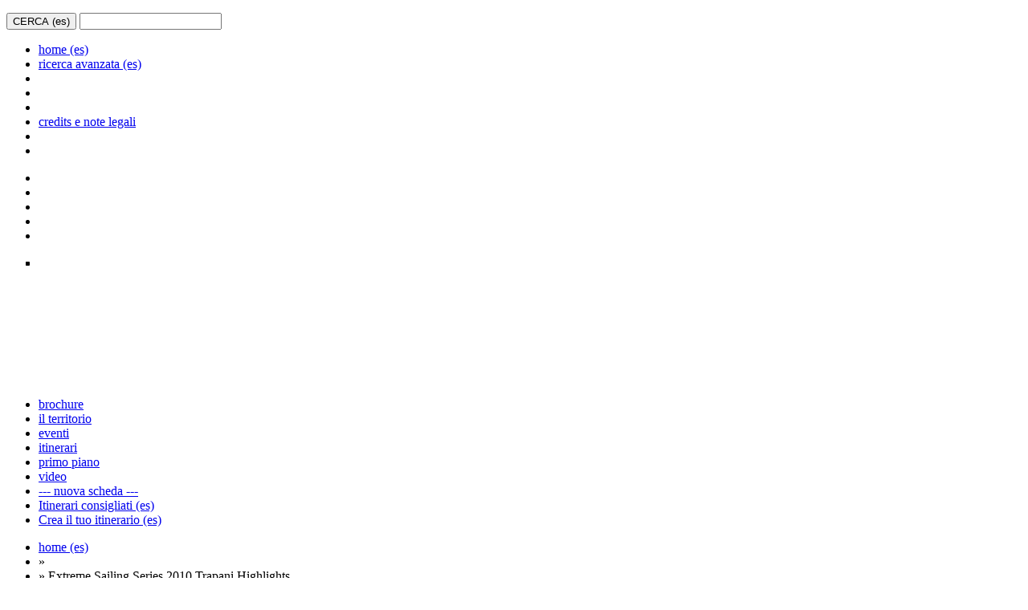

--- FILE ---
content_type: text/html; charset=UTF-8
request_url: http://apt.trapani.it/es/8064/-nuova-scheda.html
body_size: 20633
content:
<!DOCTYPE html PUBLIC "-//W3C//DTD XHTML 1.0 Transitional//EN" "http://www.w3.org/TR/xhtml1/DTD/xhtml1-transitional.dtd">
<html xmlns='http://www.w3.org/1999/xhtml'>

<head>
<title>Turismo Trapani - </title>
<meta http-equiv="content-type" content="text/html;charset=utf-8" />
<meta name="keywords" content="" />

<meta name="title" content="" />
<meta name="description" content="Portale turistico della provincia di trapani" />
<link rel="image_src" href="http://apt.trapani.it/immagini/big/" />

<!--
<link type="text/css" href="http://apt.trapani.it/_template/css/demo.css" rel="stylesheet" media="screen" />
<link type="text/css" href="http://apt.trapani.it/_template/css/forms.css" rel="stylesheet" media="screen" />
<link type="text/css" href="http://apt.trapani.it/_template/css/custom.css" rel="stylesheet" media="screen" />
-->
<link type="text/css" href="http://apt.trapani.it/_template/css/zaki.css" rel="stylesheet" media="screen" />
<link type="text/css" href="http://apt.trapani.it/_template/css/stampa.css" rel="stylesheet" media="print" />

<!--[if lte IE 7]>
<link type="text/css" href="http://apt.trapani.it/_template/css/ex_h.css" rel="stylesheet" media="screen" />
<![endif]-->

<script type="text/javascript" src="http://apt.trapani.it/javascript/jquery-1.4.4.min.js"></script>
<script type="text/javascript" src="http://apt.trapani.it/javascript/functions.js"></script>
<script type="text/javascript" src="http://apt.trapani.it/javascript/php.js"></script>

<script type="text/javascript" src="http://apt.trapani.it/ratings/functions_rating.js"></script>
<script type="text/javascript" src="http://apt.trapani.it/com_maproutescreator/googlemap/utils.js"></script>

<!-- slideshow -->
<script type="text/javascript" src="http://apt.trapani.it/_template/javascript/jquery.slide.js"></script>

<script type="text/javascript" src="http://apt.trapani.it/_template/javascript/jquery.corner.js"></script>

<script type="text/javascript" src="http://apt.trapani.it/_template/javascript/calendarPicker/jquery.calendarPicker.js"></script>
<link type="text/css" href="http://apt.trapani.it/_template/javascript/calendarPicker/jquery.calendarPicker.css" rel="stylesheet" media="screen" />

<link type="text/css" href="http://apt.trapani.it/_template/datepicker/jquery-ui-1.8.2.custom.css" rel="stylesheet" media="screen" />
<script type="text/javascript" src="http://apt.trapani.it/_template/datepicker/jquery-ui-1.8.2.custom.min.js"></script>

<script type="text/javascript" src="http://apt.trapani.it/javascript/jcarousel/jquery.jcarousel.min.js"></script>
<link type="text/css" href="http://apt.trapani.it/javascript/jcarousel/jquery.jcarousel.css" rel="stylesheet" />

<script type="text/javascript" src="http://apt.trapani.it/javascript/lightbox/jquery.lightbox.js"></script>
<link type="text/css" rel="stylesheet" media="screen" href="http://apt.trapani.it/javascript/lightbox/lightbox.css" />
<script type="text/javascript">
$(function() {
	$('.lightbox').lightbox({
		loopImages:				true,
		disableNavbarLinks:		true,
		fileLoadingImage:		'javascript/lightbox/images/loading.gif',
		fileBottomNavCloseImage:'javascript/lightbox/images/closelabel.gif',
		strings : {
			help: ' \u2190 / P - immagine precedente (es)\u00a0\u00a0\u00a0\u00a0\u2192 / N - immagine successiva (es)\u00a0\u00a0\u00a0\u00a0ESC / X - chiudi (es)',
			prevLinkTitle: 'immagine precedente (es)',
			nextLinkTitle: 'immagine successiva (es)',
			prevLinkText:  '&laquo; Precedente (es)',
			nextLinkText:  'Successiva (es) &raquo;',
			closeTitle: 'chiudi (es)',
			image: 'Imagen ',
			of: ' di (es) '
		}
	});
});
</script>

<script type="text/javascript">
<!--

var calendarUrl = "http://apt.trapani.it/es/4/eventi"
function fixMenuUp(ulElement) {
	ulElement.slideUp();
	ulElement.parent('li').css('border-bottom', '1px solid white');

	ulElement.prev('a').hover(
		function(){
			$(this).css('background', 'url(_template/immagini/ico_piu_hover.png) no-repeat 100% 50%');
		},
		function(){
			$(this).css('background', 'url(_template/immagini/ico_piu.png) no-repeat 100% 50%');
		}
	);
}

function fixMenuDown(ulElement) {
	ulElement.slideDown();
	ulElement.parent('li').css('border-bottom', 0);

	ulElement.prev('a').hover(
		function(){
			$(this).css('background', 'url(_template/immagini/ico_meno_hover.png) no-repeat 100% 50%');
		},
		function(){
			$(this).css('background', 'url(_template/immagini/ico_meno.png) no-repeat 100% 50%');
		}
	);
}

function equalHeight(selector) {
	if ($(selector).length > 0) {
		var maxHeight = 0;
		var currentHeight;
		$(selector).each(function(){
			currentHeight = $(this).height();
			if (currentHeight > maxHeight) maxHeight = currentHeight;
		});

		$(selector).each(function(){
			$(this).height(maxHeight);
		});
	}
}

function handleInputClick(selector, clazz) {
	if ($(selector + '.' + clazz).length > 0) {
		var valuesArray = [];
		$(selector + '.' + clazz + ':checked').each(function(){
			valuesArray.push($(this).val());
		});

		valuesArray.sort();
		values = valuesArray.join(',');

		$(selector + '[name="' + clazz + '"]').val(values);

		return true;
	}
	return false;
}

function handleInputClickNew(selector, clazz) {
	if ($(selector + '.' + clazz).length > 0) {
		var valuesArray = [];
		$(selector + '.' + clazz + ':checked').each(function(){
			valuesArray.push($(this).val());
		});

		valuesArray.sort();
		values = valuesArray.join(',');

		if (values != "") {
			return values;
		}
	}

	return "all";
}

function handleInputChange(selector, clazz) {
	if ($(selector + '.' + clazz).length > 0) {
		var valuesArray = [];
		$(selector + '.' + clazz + ' option:selected').each(function(){
			valuesArray.push($(this).val());
		});

		valuesArray.sort();
		values = valuesArray.join(',');

		$('input[name="' + clazz + '"]').val(values);

		return true;
	}
	return false;
}

function handleInput(selector, name) {
	var value = $(selector).find('[name="' + name + '"]').val();

	if (value != "") {
		return value;
	}

	return "all";
}

$(function(){
	// slideshow
	$('ul#portfolio').innerfade({
		speed: 1000,
		timeout: 5000,
		type: 'sequence',
		containerheight: '160px'
	});
	$('ul#portfolio').css('display', 'block'); // serve per rendere visibile il div che carica le foto in dissolvenza

	// corner
	$('.corner, .corner2, .corner3').corner();

	// boxes
	$('.box_extra .body').children('ul').children('li').children('ul').hide();
	$('.box_extra .body').children('ul').children('li').children('a').click(function(){
		isVisible = $(this).next('ul').is(':visible');
		if (isVisible) fixMenuUp($(this).next('ul'));
		else {
			$('.box_extra .body').children('ul').children('li').each(function(){
				currentUl = $(this).children('ul');
				isVisible = currentUl.is(':visible');
				if (isVisible) fixMenuUp(currentUl);
			});
			fixMenuDown($(this).next('ul'));
		}
	});

	// calendar
	$('#calendar_picker').corner();
	$('#calendar_picker').calendarPicker({
		years:0,
		months:1,
		callback:function(date){
			var day = date.getDate();
			var month = parseInt(date.getMonth()) + 1;
			var year = date.getFullYear();

			if (day < 10) day = '0' + day;
			if (month < 10) month = '0' + month;

			var formattedDate = day + '/' + month + '/' + year;

			window.location.href = calendarUrl + '&data_da=' + formattedDate;
		}
	});

	if ($('#dates_form').length > 0) {
		$('#dates_form').find('input[name="data_da"]').datepicker({
			dateFormat: 'dd-mm-yy',
			showOn: 'button',
			buttonImage: '_template/images/calendar.gif',
			buttonImageOnly: true
		});
		$('#dates_form').find('input[name="data_a"]').datepicker({
			dateFormat: 'dd-mm-yy',
			showOn: 'button',
			buttonImage: '_template/images/calendar.gif',
			buttonImageOnly: true
		});
	}

	// comuni in homepage
	$('.comuni_hover').hover(function(){
		var geoData = $(this).next('.hidden').html();
		if (geoData.length > 0) {
			var geoDataArray = geoData.split('|');
			googlemapStandaloneMapAddSingleMarker(map, geoDataArray[0], geoDataArray[1], geoDataArray[2], null, 'googlemap/icons/comuni.png', null, true);
		}
	});

	equalHeight('.search_results_itinerari .box');
	equalHeight('.search_results_eventi .box');
	equalHeight('.search_results_bellezze .box');

	$('#search_boxes_submit').click(function(){
		var pReturn = handleInputClickNew('#search_boxes input', 'p');
		var cReturn = handleInputClickNew('#search_boxes input', 'c');
		var sReturn = handleInputClickNew('#search_boxes input', 's');

		var id = $("#search_boxes").find('[name="id"]').val();
		var lang = $("#search_boxes").find('[name="lang"]').val();
		var url = lang + "/" + id + "/" + pReturn + "/" + cReturn;

		if (id == 13) {
			url += "/" + sReturn;
		}

		window.location.href = "http://" + window.location.hostname + "/" + url;
		return false;
	});

	$('#order_form_submit').click(function(){
		var pReturn = handleInput('#order_form', 'p');
		var cReturn = handleInput('#order_form', 'c');
		var sReturn = handleInput('#order_form', 's');

		var orReturn = handleInput('#order_form', 'or');
		var orDiReturn = handleInput('#order_form', 'or_di');

		var id = $("#order_form").find('[name="id"]').val();
		var lang = $("#order_form").find('[name="lang"]').val();
		var url = lang + "/" + id + "/" + pReturn + "/" + cReturn + "/" + sReturn + "/" + orReturn + "/" + orDiReturn;

		window.location.href = "http://" + window.location.hostname + "/" + url;
		return false;
	});

	$('#dates_form_submit').click(function(){
		var pReturn = handleInput('#dates_form', 'p');
		var cReturn = handleInput('#dates_form', 'c');

		var dataDaReturn = handleInput('#dates_form', 'data_da');
		var dataAReturn = handleInput('#dates_form', 'data_a');

		var id = $("#dates_form").find('[name="id"]').val();
		var lang = $("#dates_form").find('[name="lang"]').val();
		var url = lang + "/" + id + "/" + pReturn + "/" + cReturn + "/" + dataDaReturn + "/" + dataAReturn;

		window.location.href = "http://" + window.location.hostname + "/" + url;
		return false;
	});

	$('#dx_valenze_button').click(function(){
		var pReturn = handleInputClick('#dx_valenze_form input', 'p');
		if (pReturn) $('#dx_valenze_form').submit();
	});


    // menu hover
    if ($('#search_tools ul.list li').length > 0) {
                var p = 'todos';
        p = preg_quote(p, '/');

        //console.log('p: ' + p);

		var text, a, span, regexp;
    	$('#search_tools ul.list li').each(function(){
        	a = $(this).children('a');
        	text = a.text();

        	//console.log('text: ' + text);

			span = $(this).children('span.hidden');
			if (span.length > 0) {
				text = span.text();

				//console.log('is span');
			}

			//console.log('text: ' + text);

			p = p.toLowerCase();
			text = text.toLowerCase();
        	regexp = new RegExp('^' + p + '( \\([0-9]+\\))?$');
        	if (text.match(regexp)) {

        		//console.log('match(): ' + text + ' == ' + regexp);

            	a.addClass('attivo');
        	}
    	});
    }
});
//-->
</script>

</head>

<body>

<div id="header">

	<div id="tools">

		<div id="h_dx">

			<form method="post" action="http://apt.trapani.it/es/3/ricerca-avanzata-es.html">
				<p>
					<label><input type="submit" class="submit" value="CERCA (es)" /></label>
					<label><input type="text" name="text" /></label>
				</p>
			</form>

			<ul><li><a href="http://apt.trapani.it/es/home.html">home (es)</a></li><li><a href="http://apt.trapani.it/es/3/ricerca-avanzata-es.html">ricerca avanzata (es)</a></li><li><a href="http://apt.trapani.it/es/7/.html"></a></li><li><a href="http://apt.trapani.it/es/8/.html"></a></li><li><a href="http://apt.trapani.it/es/9/.html"></a></li><li><a href="http://apt.trapani.it/es/4033/credits-e-note-legali.html">credits e note legali</a></li><li><a href="http://apt.trapani.it/es/10/.html"></a></li><li><a href="http://apt.trapani.it/es/5616/.html"></a></li></ul>
		</div>

		<ul id="lingue">
			<li><a href="http://apt.trapani.it/it/8064/libri-e-autori-al-tramonto.html"><img src="http://apt.trapani.it/_template/immagini/it.png" alt="" /></a></li>
			<li><a href="http://apt.trapani.it/en/8064/-nuova-scheda.html"><img src="http://apt.trapani.it/_template/immagini/uk.png" alt="" /></a></li>
			<li><a href="http://apt.trapani.it/fr/8064/-nuova-scheda.html"><img src="http://apt.trapani.it/_template/immagini/fr.png" alt="" /></a></li>
			<li><a href="http://apt.trapani.it/de/8064/-nuova-scheda.html"><img src="http://apt.trapani.it/_template/immagini/de.png" alt="" /></a></li>
			<li><a href="http://apt.trapani.it/es/8064/-nuova-scheda.html" class="attivo"><img src="http://apt.trapani.it/_template/immagini/es.png" alt="" /></a></li>
		</ul>

		<div id="slider">
				<ul class="innerfade" id="portfolio" style="display: block; position: relative; height: 160px;">

    <li style="z-index: 14; position: absolute; display:list-item;"><img src="http://apt.trapani.it/_template/immagini/testate/piccole/14.jpg" alt="" /></li>
    <li style="z-index: 13; position: absolute; display:none;"><img src="http://apt.trapani.it/_template/immagini/testate/piccole/15.jpg" alt="" /></li>
    <li style="z-index: 12; position: absolute; display:list-item;"><img src="http://apt.trapani.it/_template/immagini/testate/piccole/16.jpg" alt="" /></li>
    <li style="z-index: 11; position: absolute; display:none;"><img src="http://apt.trapani.it/_template/immagini/testate/piccole/18.jpg" alt="" /></li>

    <li style="z-index: 10; position: absolute; display:list-item;"><img src="http://apt.trapani.it/_template/immagini/testate/piccole/06.jpg" alt="" /></li>
		<li style="z-index: 9; position: absolute; display:none;"><img src="http://apt.trapani.it/_template/immagini/testate/piccole/09.jpg" alt="" /></li>
		<li style="z-index: 8; position: absolute; display:list-item;"><img src="http://apt.trapani.it/_template/immagini/testate/piccole/07.jpg" alt="" /></li>
		<li style="z-index: 7; position: absolute; display:none;"><img src="http://apt.trapani.it/_template/immagini/testate/piccole/08.jpg" alt="" /></li>
		<li style="z-index: 6; position: absolute; display:list-item;"><img src="http://apt.trapani.it/_template/immagini/testate/piccole/05.jpg" alt="" /></li>
		<li style="z-index: 5; position: absolute; display:none;"><img src="http://apt.trapani.it/_template/immagini/testate/piccole/011.jpg" alt="" /></li>
		<li style="z-index: 4; position: absolute; display:list-item;"><img src="http://apt.trapani.it/_template/immagini/testate/piccole/012.jpg" alt="" /></li>
		<li style="z-index: 3; position: absolute; display:none;"><img src="http://apt.trapani.it/_template/immagini/testate/piccole/04.jpg" alt="" /></li>
		<li style="z-index: 2; position: absolute; display:list-item;"><img src="http://apt.trapani.it/_template/immagini/testate/piccole/03.jpg" alt="" /></li>
		<li style="z-index: 1; position: absolute; display:none;"><img src="http://apt.trapani.it/_template/immagini/testate/piccole/02.jpg" alt="" /></li>
	</ul>
			</div>

		<div id="menu">
				<ul>
		<li><a href="http://apt.trapani.it/es/4/brochure">brochure</a></li><li><a href="http://apt.trapani.it/es/4/comuni">il territorio</a></li><li><a href="http://apt.trapani.it/es/4/eventi">eventi</a></li><li><a href="http://apt.trapani.it/es/4/itinerari">itinerari</a></li><li><a href="http://apt.trapani.it/es/4/primo%20piano">primo piano</a></li><li><a href="http://apt.trapani.it/es/4/video">video</a></li>		<li><a href="http://apt.trapani.it/es/2859/-nuova-scheda.html">--- nuova scheda ---</a></li>
		<li><a href="http://apt.trapani.it/index.php?id=4564&lang=es&task=show_prebuilt_itineraries_list">Itinerari consigliati (es)</a></li>
		<li class="ultimo"><a href="http://apt.trapani.it/index.php?id=4544&lang=es&task=build_itineraries">Crea il tuo itinerario (es)</a></li>

	</ul>
			</div>

		<div class="clear"></div>
	</div>

</div>


<div id="container">

	<div id="main">

		<div id="floater">

							<div id="path">
					<ul><li><a href="http://apt.trapani.it/es/home.html">home (es)</a></li><li> &raquo; <a href="http://apt.trapani.it/es/4"></a></li><li> &raquo; Extreme Sailing Series 2010 Trapani Highlights</li></ul>				</div>
				
			<div id="dx" class="rid">
								<div class="dx_tools">
					<div id="rss">
						<a href="http://apt.trapani.it/index.php?ajax=rss&lang=es">
							<img src="http://apt.trapani.it/_template/images/rss2.png" width="32" height="32" alt="" />
						</a>
											</div>
						<div class="addthis_toolbox addthis_default_style addthis_32x32_style">
		<a class="addthis_button_facebook"></a>
		<a class="addthis_button_twitter"></a>
		<a class="addthis_button_google"></a>
		<!--<a class="addthis_button_myspace"></a>-->
		<a class="addthis_button_compact"></a>
	</div>
	<script type="text/javascript" src="http://s7.addthis.com/js/250/addthis_widget.js"></script>
					</div>

				
				<div id="search_theme">
					<ul>
						<li class="dove_mangiare"><a href="http://apt.trapani.it/es/2857/.html">Extreme Sailing Series 2010 Trapani Highlights</a></li>
						<!-- <li class="dove_dormire"><a href="http://apt.trapani.it/es/2856/.html">Extreme Sailing Series 2010 Trapani Highlights</a></li> -->
												<li class="dove_dormire"><a href="http://apt.trapani.it/es/13/.html">Extreme Sailing Series 2010 Trapani Highlights</a></li>
						<li class="come_arrivare"><a href="http://apt.trapani.it/es/11/.html">Extreme Sailing Series 2010 Trapani Highlights</a></li>
						<li class="prima_di_partire"><a href="http://apt.trapani.it/es/12/.html">Extreme Sailing Series 2010 Trapani Highlights</a></li>
					</ul>
				</div>

				<h3>Organizza (es) <span>la tua vacanza (es)</span></h3>

<form id="dx_valenze_form" method="get" action="http://apt.trapani.it">
<p>
<input type="hidden" name="id" value="4" />
<input type="hidden" name="lang" value="es" />
<input type="hidden" name="p" />

<input type="checkbox" class="p" value="archeologia" />&nbsp;archeologia (es)<br /><input type="checkbox" class="p" value="arte e cultura" />&nbsp;arte e cultura (es)<br /><input type="checkbox" class="p" value="mare" />&nbsp;mare (es)<br /><input type="checkbox" class="p" value="monumenti e musei" />&nbsp;monumenti e musei (es)<br /><input type="checkbox" class="p" value="natura" />&nbsp;natura (es)<br /><input type="checkbox" class="p" value="piatti e prodotti tipici" />&nbsp;piatti e prodotti tipici (es)<br /><input type="checkbox" class="p" value="sport e benessere" />&nbsp;sport e benessere (es)<br /><input type="checkbox" class="p" value="tradizione e religione" />&nbsp;tradizione e religione (es)<br />
<input type="button" id="dx_valenze_button" class="submit es" value="CERCA (es)" />

</p>

<div class="clear_right"></div>
</form>


				<h3>Twitter (es)</h3>
				<div class="mobile">
					<a href="http://www.twitter.com/trapaniturismo"><img src="http://apt.trapani.it/_template/images/twitter.png" alt="" /></a>
					Seguici anche su Twitter (es)					<div class="clear_left"></div>				</div>

				<div id="facebook_plugin">
									<iframe src="http://www.facebook.com/plugins/likebox.php?href=http%3A%2F%2Fwww.facebook.com%2Fpages%2FTrapani-Turismo%2F194967820521726&amp;width=190&amp;colorscheme=light&amp;show_faces=true&amp;stream=false&amp;header=false&amp;height=440" scrolling="no" frameborder="0" style="border:none; overflow:hidden; width:190px; height:440px;"></iframe>
									</div>

				<div id="loghi">
					<a href="http://www.provincia.trapani.it"><img src="http://apt.trapani.it/_template/images/loghi/provincia.gif" alt="" /></a>
					<a href="http://pti.regione.sicilia.it"><img src="http://apt.trapani.it/_template/images/loghi/regione.gif" alt="" /></a>
					<a href="#"><img src="http://apt.trapani.it/_template/images/loghi/por.jpg" alt="" /></a>
					<a href="http://europa.eu"><img src="http://apt.trapani.it/_template/images/loghi/europa.jpg" alt="" /></a>
				</div>
			</div>

			<div id="sx">
			<p>errore (es)</p>			</div>

		</div>

		<div class="clear_left"></div>
	</div>

</div>

<div id="footer">
<p>
	<span>powered by <a href="http://www.liberologico.com/dbsite/">DBSite</a> | XHTML 1.0 Strict - CSS - WAI AA</span>
	<strong>Provincia di Trapani 2011</strong> | Assessorato al Turismo
</p></div>

<script type="text/javascript">
	var _gaq = _gaq || [];
	_gaq.push(['_setAccount', 'UA-2461878-27']);
	_gaq.push(['_trackPageview']);
	(function() {
		var ga = document.createElement('script'); ga.type = 'text/javascript'; ga.async = true;
		ga.src = ('https:' == document.location.protocol ? 'https://ssl' : 'http://www') + '.google-analytics.com/ga.js';
		var s = document.getElementsByTagName('script')[0]; s.parentNode.insertBefore(ga, s);
	})();
</script>

</body>

</html>